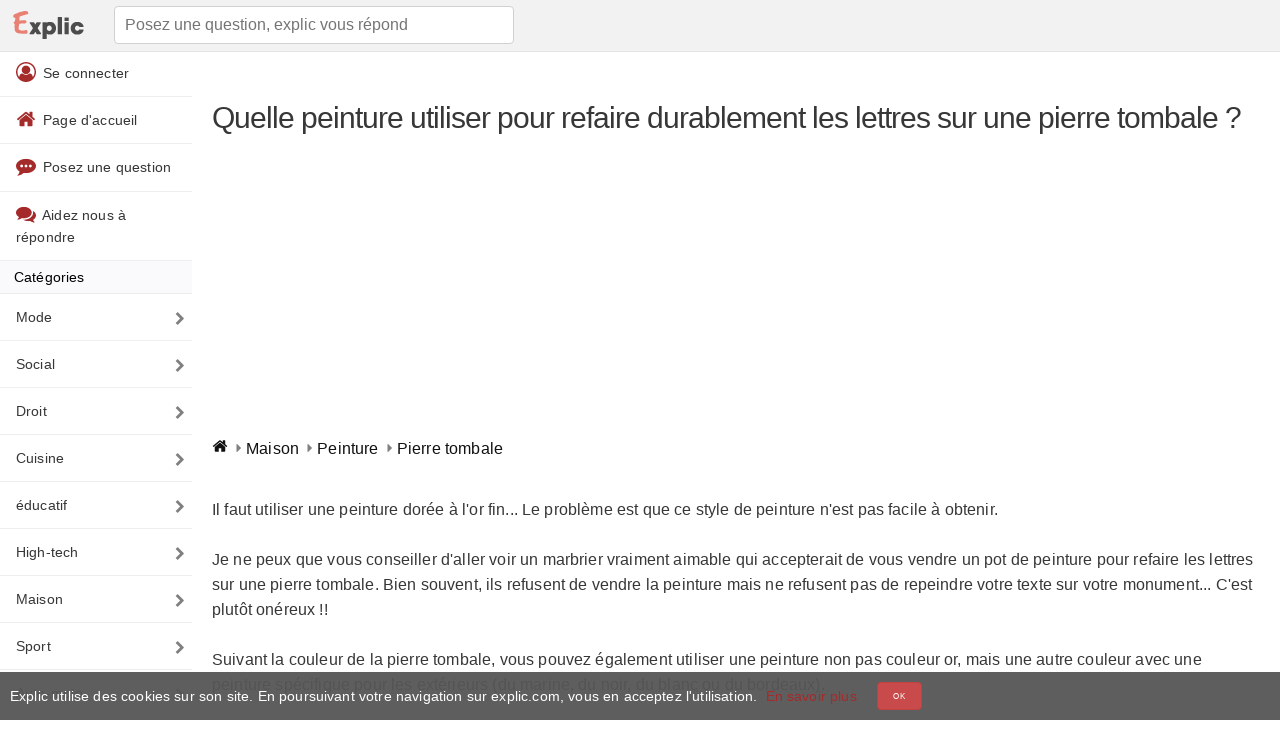

--- FILE ---
content_type: text/html; charset=UTF-8
request_url: https://www.explic.com/maison/quelle-peinture-utiliser-pour-refaire-durablement-les-lettres-sur-une-pierre-tombale/
body_size: 14763
content:
<!doctype html>
<html lang="fr">
<head>

    <title>Quelle peinture utiliser pour refaire durablement  les lettres sur une pierre tombale ? - Explic</title>
    <meta charset="UTF-8" />
    <meta http-equiv="X-UA-Compatible" content="IE=edge">
    <meta name="viewport" content="width=device-width, initial-scale=1">
    <meta name = "format-detection" content = "telephone=no" />
            <meta name="robots" content="index,follow">
        <meta name="description" content="Il faut utiliser une peinture dorée à l'or fin... Le problème est que ce style de peinture n'est pas facile à obtenir.Je ne peux que vous conseiller" />
    <link rel="apple-touch-icon" sizes="180x180" href="/favicons/apple-touch-icon.png">
    <link rel="icon" type="image/png" sizes="32x32" href="/favicons/favicon-32x32.png">
    <link rel="icon" type="image/png" sizes="16x16" href="/favicons/favicon-16x16.png">
    <link rel="manifest" href="/favicons/site.webmanifest">
    <link rel="mask-icon" href="/favicons/safari-pinned-tab.svg" color="#d55b5b">
    <meta name="msapplication-TileColor" content="#ffffff">
    <meta name="theme-color" content="#ffffff">

    <style> html { line-height: 1.15; -webkit-text-size-adjust: 100%; } body { margin: 0; } main { display: block; } h1 { font-size: 2em; margin: 0.67em 0; } hr { box-sizing: content-box; height: 0; overflow: visible; } pre { font-family: monospace, monospace; font-size: 1em; } a { background-color: transparent; } abbr[title] { border-bottom: none; text-decoration: underline; text-decoration: underline dotted; } b, strong { font-weight: bolder; } code, kbd, samp { font-family: monospace, monospace; font-size: 1em; } small { font-size: 80%; } sub, sup { font-size: 75%; line-height: 0; position: relative; vertical-align: baseline; } sub { bottom: -0.25em; } sup { top: -0.5em; } img { border-style: none; } button, input, optgroup, select, textarea { font-family: inherit; font-size: 100%; line-height: 1.15; margin: 0; } button, input { overflow: visible; } button, select { text-transform: none; } button, [type="button"], [type="reset"], [type="submit"] { -webkit-appearance: button; } button::-moz-focus-inner, [type="button"]::-moz-focus-inner, [type="reset"]::-moz-focus-inner, [type="submit"]::-moz-focus-inner { border-style: none; padding: 0; } button:-moz-focusring, [type="button"]:-moz-focusring, [type="reset"]:-moz-focusring, [type="submit"]:-moz-focusring { outline: 1px dotted ButtonText; } fieldset { padding: 0.35em 0.75em 0.625em; } legend { box-sizing: border-box; color: inherit; display: table; max-width: 100%; padding: 0; white-space: normal; } progress { vertical-align: baseline; } textarea { overflow: auto; } [type="checkbox"], [type="radio"] { box-sizing: border-box; padding: 0; } [type="number"]::-webkit-inner-spin-button, [type="number"]::-webkit-outer-spin-button { height: auto; } [type="search"] { -webkit-appearance: textfield; outline-offset: -2px; } [type="search"]::-webkit-search-decoration { -webkit-appearance: none; } ::-webkit-file-upload-button { -webkit-appearance: button; font: inherit; } details { display: block; } summary { display: list-item; } template { display: none; } [hidden] { display: none; } *,*:after,*:before { box-sizing: inherit } html { box-sizing: border-box; font-size: 62.5% } body { color: #373737; font-family: 'Helvetica', 'Arial', sans-serif; font-size: 1.6em; font-weight: 300; letter-spacing: .01em; line-height: 1.6 } blockquote { border-left: 0.3rem solid #d1d1d1; margin-left: 0; margin-right: 0; padding: 1rem 1.5rem } blockquote *:last-child { margin-bottom: 0 } .button,button,input[type='button'],input[type='reset'],input[type='submit'] { background-color: #C94A4A; border: 0.1rem solid #c24242; border-radius: .4rem; color: #fff; cursor: pointer; display: inline-block; font-size: 1.3rem; font-weight: 200; height: 3.8rem; letter-spacing: .1rem; line-height: 3.8rem; padding: 0 3.0rem; text-align: center; text-decoration: none; text-transform: uppercase; white-space: nowrap } .button:focus,.button:hover,button:focus,button:hover,input[type='button']:focus,input[type='button']:hover,input[type='reset']:focus,input[type='reset']:hover,input[type='submit']:focus,input[type='submit']:hover { background-color: #d55f5f; border-color: #c24242; color: #fff; outline: 0 } .button[disabled],button[disabled],input[type='button'][disabled],input[type='reset'][disabled],input[type='submit'][disabled] { cursor: default; opacity: .5 } .button[disabled]:focus,.button[disabled]:hover,button[disabled]:focus,button[disabled]:hover,input[type='button'][disabled]:focus,input[type='button'][disabled]:hover,input[type='reset'][disabled]:focus,input[type='reset'][disabled]:hover,input[type='submit'][disabled]:focus,input[type='submit'][disabled]:hover { background-color: #9b4dca; border-color: #9b4dca } .button.button-outline,button.button-outline,input[type='button'].button-outline,input[type='reset'].button-outline,input[type='submit'].button-outline { background-color: transparent; color: #9b4dca } .button.button-outline:focus,.button.button-outline:hover,button.button-outline:focus,button.button-outline:hover,input[type='button'].button-outline:focus,input[type='button'].button-outline:hover,input[type='reset'].button-outline:focus,input[type='reset'].button-outline:hover,input[type='submit'].button-outline:focus,input[type='submit'].button-outline:hover { background-color: transparent; border-color: #606c76; color: #606c76 } .button.button-outline[disabled]:focus,.button.button-outline[disabled]:hover,button.button-outline[disabled]:focus,button.button-outline[disabled]:hover,input[type='button'].button-outline[disabled]:focus,input[type='button'].button-outline[disabled]:hover,input[type='reset'].button-outline[disabled]:focus,input[type='reset'].button-outline[disabled]:hover,input[type='submit'].button-outline[disabled]:focus,input[type='submit'].button-outline[disabled]:hover { border-color: inherit; color: #9b4dca } .button.button-clear,button.button-clear,input[type='button'].button-clear,input[type='reset'].button-clear,input[type='submit'].button-clear { background-color: transparent; border-color: transparent; color: #9b4dca } .button.button-clear:focus,.button.button-clear:hover,button.button-clear:focus,button.button-clear:hover,input[type='button'].button-clear:focus,input[type='button'].button-clear:hover,input[type='reset'].button-clear:focus,input[type='reset'].button-clear:hover,input[type='submit'].button-clear:focus,input[type='submit'].button-clear:hover { background-color: transparent; border-color: transparent; color: #606c76 } .button.button-clear[disabled]:focus,.button.button-clear[disabled]:hover,button.button-clear[disabled]:focus,button.button-clear[disabled]:hover,input[type='button'].button-clear[disabled]:focus,input[type='button'].button-clear[disabled]:hover,input[type='reset'].button-clear[disabled]:focus,input[type='reset'].button-clear[disabled]:hover,input[type='submit'].button-clear[disabled]:focus,input[type='submit'].button-clear[disabled]:hover { color: #9b4dca } .button-small { font-size: .8rem; height: 2.8rem; line-height: 2.8rem; padding: 0 1.5rem; } code { background: #f4f5f6; border-radius: .4rem; font-size: 86%; margin: 0 .2rem; padding: .2rem .5rem; white-space: nowrap } pre { background: #f4f5f6; border-left: 0.3rem solid #9b4dca; overflow-y: hidden } pre>code { border-radius: 0; display: block; padding: 1rem 1.5rem; white-space: pre } hr { border: 0; border-top: 0.1rem solid #f4f5f6; margin: 3.0rem 0 } input[type='email'],input[type='number'],input[type='password'],input[type='search'],input[type='tel'],input[type='text'],input[type='url'],input[type='color'],input[type='date'],input[type='month'],input[type='week'],input[type='datetime'],input[type='datetime-local'],input:not([type]),textarea,select { -webkit-appearance: none; -moz-appearance: none; appearance: none; background-color: #fff; border: 0.1rem solid #d1d1d1; border-radius: .4rem; box-shadow: none; box-sizing: inherit; height: 3.8rem; padding: .6rem 1.0rem; width: 100%; font-weight: 200; } input[type='email']:focus,input[type='number']:focus,input[type='password']:focus,input[type='search']:focus,input[type='tel']:focus,input[type='text']:focus,input[type='url']:focus,input[type='color']:focus,input[type='date']:focus,input[type='month']:focus,input[type='week']:focus,input[type='datetime']:focus,input[type='datetime-local']:focus,input:not([type]):focus,textarea:focus,select:focus { border-color: #bdbdbd; outline: 0 } select { background: url('data:image/svg+xml;utf8,<svg xmlns="http://www.w3.org/2000/svg" height="14" viewBox="0 0 29 14" width="29"><path fill="%23d1d1d1" d="M9.37727 3.625l5.08154 6.93523L19.54036 3.625"/></svg>') center right no-repeat; padding-right: 3.0rem } select:focus { background-image: url('data:image/svg+xml;utf8,<svg xmlns="http://www.w3.org/2000/svg" height="14" viewBox="0 0 29 14" width="29"><path fill="%239b4dca" d="M9.37727 3.625l5.08154 6.93523L19.54036 3.625"/></svg>') } textarea { min-height: 6.5rem } label,legend { display: block; font-size: 1.6rem; font-weight: 700; margin-bottom: .5rem } fieldset { border-width: 0; padding: 0 } input[type='checkbox'],input[type='radio'] { display: inline } .label-inline { display: inline-block; font-weight: normal; margin-left: .5rem } .container { margin: 0 auto; max-width: 112.0rem; padding: 0 2.0rem; position: relative; width: 100% } .row { display: flex; flex-direction: column; padding: 0; width: 100% } .row.row-no-padding { padding: 0 } .row.row-no-padding>.column { padding: 0 } .row.row-wrap { flex-wrap: wrap } .row.row-top { align-items: flex-start } .row.row-bottom { align-items: flex-end } .row.row-center { align-items: center } .row.row-stretch { align-items: stretch } .row.row-baseline { align-items: baseline } .row .column { display: block; flex: 1 1 auto; margin-left: 0; max-width: 100%; width: 100% } .row .column.column-offset-10 { margin-left: 10% } .row .column.column-offset-20 { margin-left: 20% } .row .column.column-offset-25 { margin-left: 25% } .row .column.column-offset-33,.row .column.column-offset-34 { margin-left: 33.3333% } .row .column.column-offset-50 { margin-left: 50% } .row .column.column-offset-66,.row .column.column-offset-67 { margin-left: 66.6666% } .row .column.column-offset-75 { margin-left: 75% } .row .column.column-offset-80 { margin-left: 80% } .row .column.column-offset-90 { margin-left: 90% } .row .column.column-10 { flex: 0 0 10%; max-width: 10% } .row .column.column-20 { flex: 0 0 20%; max-width: 20% } .row .column.column-25 { flex: 0 0 25%; max-width: 25% } .row .column.column-33,.row .column.column-34 { flex: 0 0 33.3333%; max-width: 33.3333% } .row .column.column-40 { flex: 0 0 40%; max-width: 40% } .row .column.column-50 { flex: 0 0 50%; max-width: 50% } .row .column.column-60 { flex: 0 0 60%; max-width: 60% } .row .column.column-66,.row .column.column-67 { flex: 0 0 66.6666%; max-width: 66.6666% } .row .column.column-75 { flex: 0 0 75%; max-width: 75% } .row .column.column-80 { flex: 0 0 80%; max-width: 80% } .row .column.column-90 { flex: 0 0 90%; max-width: 90% } .row .column .column-top { align-self: flex-start } .row .column .column-bottom { align-self: flex-end } .row .column .column-center { -ms-grid-row-align: center; align-self: center } @media (min-width: 40rem) { .row { flex-direction:row; margin-left: -1.0rem; width: calc(100% + 2.0rem) } .row .column { margin-bottom: inherit; padding: 0 1.0rem } } a { color: brown; text-decoration: none } a:focus,a:hover { color: #606c76 } dl,ol,ul { list-style: none; margin-top: 0; padding-left: 0 } dl dl,dl ol,dl ul,ol dl,ol ol,ol ul,ul dl,ul ol,ul ul { font-size: 90%; margin: 1.5rem 0 1.5rem 3.0rem } ol { list-style: decimal inside } ul { list-style: circle inside } .button,button,dd,dt,li { margin-bottom: 1.0rem } fieldset,input,select,textarea { margin-bottom: 1.5rem } blockquote,dl,figure,form,ol,p,pre,table,ul { margin-bottom: 2.5rem } table { border-spacing: 0; width: 100% } td,th { border-bottom: 0.1rem solid #e1e1e1; padding: 1.2rem 1.5rem; text-align: left } td:first-child,th:first-child { padding-left: 0 } td:last-child,th:last-child { padding-right: 0 } b,strong { font-weight: bold } p { margin-top: 0 } h1,h2,h3,h4,h5,h6 { font-weight: 300; letter-spacing: -.1rem; margin-bottom: 2.0rem; margin-top: 0 } h1 { font-size: 3rem; line-height: 1.2 } h2 { font-size: 2.4rem; line-height: 1.25 } h3 { font-size: 2.8rem; line-height: 1.3 } h4 { font-size: 2.2rem; letter-spacing: -.08rem; line-height: 1.35 } h5 { font-size: 1.8rem; letter-spacing: -.05rem; line-height: 1.5 } h6 { font-size: 1.6rem; letter-spacing: 0; line-height: 1.4 } img { max-width: 100% } .clearfix:after { clear: both; content: ' '; display: table } .float-left { float: left } .float-right { float: right } .wrapper { display: block; overflow: hidden; position: relative; width: 100% } .wrapper>.container { padding-bottom: 7.5rem; padding-top: 7.5rem } @media(min-width: 40rem) { .header { padding-top:5rem } } .header+section { border-top: 0 } .header .container { border-top: 0; padding-bottom: 7.5rem; padding-top: 7.5rem; position: relative; text-align: center } .header .img { height: 15rem; margin-bottom: 2rem } .header .img path { animation: 7s a forwards; fill: #9b4dca; stroke: #9b4dca; stroke-dasharray: 38321; stroke-miterlimit: 10; stroke-width: 15px } .header .button { margin-bottom: 4rem; margin-top: 2rem } @media(min-width: 40rem) { .header .button { margin-bottom:4rem; margin-top: 2rem } } @keyframes a { 0% { fill-opacity: 0; stroke-dashoffset: 38321 } 25% { fill-opacity: 0; stroke: #9b4dca } to { fill-opacity: 1; stroke-dashoffset: 0 } } .navigation { background: #f2f2f2; border-bottom: 1px solid #e4e4e4; display: block; height: 5.2rem; left: 0; max-width: 100%; position: fixed; right: 0; top: 0; width: 100%; z-index: 1; line-height: 40px; } .navigation .container { padding-bottom: 0; padding-top: 0 } .navigation .navigation-list { list-style: none; margin-bottom: 0; margin-right: 5rem } @media(min-width: 80rem) { .navigation .navigation-list { margin-right:0 } } .navigation .navigation-item { float: left; margin-bottom: 0; margin-left: 2.5rem; position: relative } .navigation .img { fill: #9b4dca; height: 2rem; position: relative; top: .3rem } .navigation .navigation-link.active { color: #606c76 } article img { display: block; max-width: 100%; height: auto; margin: 0 auto; } article a { color: orangered; } article a:hover { color: red; } .ccmanagement { position: fixed; overflow: hidden; font-size: 14px; display: -ms-flexbox; display: flex; -ms-flex-wrap: nowrap; flex-wrap: nowrap; z-index: 9999; padding: 10px; background: rgba(86,86,86,0.95); color: #fff; width: 100%; left: 0; right: 0; bottom: 0; align-items: center; } .ccmanagement button { margin: 0 20px; } .ccmanagement a:hover { color: #FF4136; } footer { background: #f2f2f2; border-top: 1px solid #e4e4e4; line-height: 40px; padding:5px 10px; margin-bottom: 0; bottom: 0; left: 0; right: 0; } footer ul { margin-bottom: 0; } footer ul li { font-size: 13px; list-style: none; padding:0 10px; display: inline-block; margin-bottom: 0; } footer ul li a { font-size: 13px; } main.wrapper>.container { padding-top:0; padding-bottom: 0; } main form { text-align: center; } main form input.search { height: 5rem; padding: 1rem 3rem; font-weight: 300; } .tags a { display: inline-block; padding: 2px 10px; margin: 0 0 8px 12px; font-size: 13px; color: #777; border: 1px solid #cecece; border-radius: 20px; text-transform: lowercase; transition: .2s; } main.wrapper { margin-bottom: 80px; } .searchform { min-height: 100px; } article { margin-top:50px; } @media (max-width: 40.0rem) { article { margin-top: 70px; } } .home { float: left; margin: 5px 0px 0px 0px; } header .navigation input { max-width: 400px; } #error footer { position:fixed; } .searchform a { font-size: 13px; } #commentaire textarea { min-height: 15rem; } ul.pagination { list-style: none; margin: 1.5rem; } .pagination { display: flex; padding-left: 0; list-style: none; border-radius: 0.25rem; } ul.pagination li { margin-bottom: 20px; line-height: 1.7; margin-top: 10px; text-align: justify; font-size: 17px; } .pagination>li>a, .pagination>li>a:visited, .pagination>li>a:active { background-color: rgb(183, 183, 183); border-color: rgba(183, 183, 183, 1); box-shadow: 0 4px 5px 0 rgba(183, 183, 183, 0.14), 0 1px 10px 0 rgba(183, 183, 183, 0.12), 0 2px 4px -1px rgba(183, 183, 183, 0.2); color: #fff; border-radius: 30px; margin: 0 3px; min-width: 30px; width: 30px; line-height: 30px; font-size: 12px; text-transform: uppercase; display: block; text-align: center; } .pagination>li.active>a { background-color: rgba(233, 128, 116, 1); border-color: rgba(233, 128, 116, 1); box-shadow: 0 4px 5px 0 rgba(214, 152, 157, 0.14), 0 1px 10px 0 rgba(214, 76, 106, 0.12), 0 2px 4px -1px rgba(214, 0, 31, 0.2); } .pagination li.next a, .pagination li.prev a { width: auto; box-shadow: none; color: #aaa; border: 0; background: transparent; } .imgtop { position: absolute; top: 50px; z-index: 0; height: 200px; width: 146px; left: 25%; } @media (max-width: 40.0rem) { .imgtop { display:none; } } .home { float:right; } .topsearchform { text-align:left; } .from { border-top:1px dashed #eee; border-bottom:1px dashed #eee; width: 100%; display: inline-block; padding: 5px 0; margin-bottom:2.5rem; } .suggest { margin-top: 30px; padding-bottom: 10px; } .breadcrumb { list-style: none; } .breadcrumb>li { display: inline-block; } .breadcrumb-item a { color: #111; } .container .breadcrumb>li+li:before { content: url('data:image/svg+xml; utf8, <svg width="14" height="14" viewBox="0 0 1792 1792" xmlns="http://www.w3.org/2000/svg"><path d="M1152 896q0 26-19 45l-448 448q-19 19-45 19t-45-19-19-45v-896q0-26 19-45t45-19 45 19l448 448q19 19 19 45z" fill="grey"/></svg>'); vertical-align: middle; width: 14px; height: 14px; } .button-empty { background-color: #fff; color: #c24242; } .alert,.message.error, .message.success { position: relative; padding: .75rem 1.25rem; margin-bottom: 1rem; border: 1px solid transparent; border-radius: .25rem; } .alert-success, .message.success { color: #155724; background-color: #d4edda; border-color: #c3e6cb; } .alert-danger, .message.error { color: #721c24; background-color: #f8d7da; border-color: #f5c6cb; } .alert-warning { color: #856404; background-color: #fff3cd; border-color: #ffeeba; } .alert.alert-info { box-shadow: 0 4px 20px 0px rgba(119, 136, 153, 0.14), 0 7px 10px -5px rgba(119, 136, 153, 0.4); } .alert.alert-info { background-color: lightslategray; color: #ffffff; } .alert span { display: block; max-width: 89%; } .alert .alerticon { display: block; left: 15px; position: absolute; margin-top: -28px; background-color: #fff; height:38px; padding: 9px; border-radius: 50%; max-width: 38px; box-shadow: 0 16px 38px -12px rgba(0, 0, 0, 0.56), 0 4px 25px 0px rgba(0, 0, 0, 0.12), 0 8px 10px -5px rgba(0, 0, 0, 0.2); } .alert.alert-with-icon { margin-top: 43px; padding-left: 66px; } .message h1 { font-size: 20px; line-height: 1.2; margin-bottom: 1.0rem; } .message p { margin-bottom: 1rem; font-size: 14px; } .topnav { overflow: hidden; } .topnav a, .topnav span { float: left; display: block; text-align: center; padding: 12px 16px; text-decoration: none; font-size: 17px; color: #373737; } .nav-articles li:first-child { border-top:1px solid #eee; } .nav-articles li { list-style: none; margin: 0; } .nav-articles-image { position:relative; width:100%; -webkit-box-orient: horizontal; -webkit-box-direction: normal; -ms-flex-flow: row wrap; flex-flow: row wrap; display: -webkit-box; display: -ms-flexbox; display: flex; -ms-flex-direction: column; margin-top: 15px; } .nav-articles-image .nbresponse { text-align: center; padding: 10px 0px; bottom: 5px; position: absolute; bottom: 0; width: 100%; } .nav-articles-image a span { padding: 1.25rem; display: block; } .nav-articles img { border-radius: 10px; margin: initial !important; float:left; } .nav-articles .imagecontainer { margin-right: 20px; } .nav-articles-image a { color: #373737; box-shadow: 0 1px 3px rgba(0,0,0,0.25); display: inline-block; border-radius: 10px; margin-left: 1.5rem; margin-bottom: 1.5rem !important; -webkit-box-flex: 0; -ms-flex: 0 0 calc(25% - 15px); flex: 0 0 calc(25% - 15px); max-width: calc(25% - 15px); position: relative; padding-bottom: 25px; } @media (min-width: 80rem) { .nav-articles-image a { -webkit-box-flex: 0; -ms-flex: 0 0 calc(25% - 15px); flex: 0 0 calc(25% - 15px); max-width: calc(25% - 15px); } } @media (max-width: 40rem) { .nav-articles-image a { margin-left: 0; -webkit-box-flex: 0; -ms-flex: 0 0 calc(50% - 8px); flex: 0 0 calc(50% - 8px); max-width: calc(50% - 8px); } .nav-articles-image a span { height: 11em; overflow: hidden; } .nav-articles-image a:nth-child(even) { margin-left: 1.5rem; } } .nav-articles li a { border-bottom: 1px solid #eee; padding: 5px 10px 15px 10px; margin: 0; font-weight: 500; width:100%; display: block; color:#373737; cursor: pointer; } .articles { background-color: #FAFAFC; color: #000; font-size: 14px; font-weight: 500; padding: 5px 14px; border-top: 1px solid #edebec; } .nbresponse { color: #666666; font-size:12px; display: block; } .nbresponseimg { margin-left: 90px; } label { font-weight: 100; float: left; padding-left: 5px; font-size: 14px; } img.rounded { border-radius: 50%; } .trueavatar { height: 20px; width: 20px; vertical-align: middle; } .hny { display:none; } .topnav .icon { display: none; } @media screen and (max-width: 600px) { .topnav a {display: none;} .topnav a.icon { float: left; display: block; } } .topnav .categories { border-bottom: 1px solid #edebec; background-color: #FAFAFC; color: #000; font-size: 14px; font-weight: 500; padding: 5px 14px; } .commentaire { margin-bottom: 15px; padding-bottom: 15px; width: 100%; display: inline-block; border-bottom: 1px solid #eee; } .commentaire .profile { width:20%; float: left; min-height: 100px; } .commentaire .text { width:80%; float: right; } .commentaire .profile .profileimage { width: 50px; height: 50px; border-radius: 50%; overflow: hidden; padding: 0; box-shadow: 0 16px 10px -12px rgba(0, 0, 0, 0.56), 0 4px 15px 0px rgba(0, 0, 0, 0.12), 0 8px 10px -5px rgba(0, 0, 0, 0.2); } .commentaire .profile > span { display: inline-block; float: right; margin: 15px 0; } .commentaire .profile > span small { color: #666666; } @media screen and (min-width: 40.0rem) { .topnav { } .menuicon { display: none; } .home { float: left; margin: 10px 10px 0px 0px; float: left !important; } header .navigation input { max-width: 400px; margin: 6px 20px; } main.wrapper { width: 80%; float: right; } .topnavheader { float:left; width:20%; padding-top: 0; } .topnav span { cursor: pointer; } .topnav a, .topnav span { float: none; display: block; text-align: left; border-bottom: 1px solid #eee; position: relative; font-size: 14px; } .topnavmainsvg { vertical-align: sub; margin-right: 3px; } .openclose { display: none !important; } .commentaire .profile > span { float: unset; } .tiret { display:none; } .commentaire .profile > span small, .commentaire .profile > span span { float:left; width: 100%; } } .topnav a::after { content: url('data:image/svg+xml; utf8, <svg width="14" height="14" viewBox="0 0 1792 1792" xmlns="http://www.w3.org/2000/svg"><path d="M1363 877l-742 742q-19 19-45 19t-45-19l-166-166q-19-19-19-45t19-45l531-531-531-531q-19-19-19-45t19-45l166-166q19-19 45-19t45 19l742 742q19 19 19 45t-19 45z" fill="grey"/></svg>'); width: 14px; height: 14px; margin: auto; position: absolute; top: 0; bottom: 0; right: 5px; } .nav-item { list-style: none; float: left; width: 50%; padding: 0 7px; margin-bottom: 7px; } .nav-link { background-color: rgba(200, 200, 200, 0.2); text-transform: uppercase; font-size: 11px; font-weight: 500; min-width: 100px; text-align: center; color: #555; transition: all .3s; border-radius: 10px; padding: 10px 15px; width: 100%; display: block; line-height: 30px; overflow: hidden; height: 50px; } .nav-link.active { background-color: indianred; box-shadow: 0 4px 20px 0px rgba(0, 0, 0, 0.14), 0 7px 10px -5px rgba(205, 92, 92, 0.4); color: #fff; } .rappel { border-bottom: 1px solid #edebec; background-color: #FAFAFC; color: #000; font-size: 14px; font-weight: 500; padding: 5px 14px; margin: 20px 0; border-top: 1px solid #edebec; } @media screen and (max-width: 40.0rem) { .alert .alerticon { margin-top: -18px; } .topnav { display: none; } .topnav.responsive { position: fixed; background: #fff; color: #373737; width: 75%; z-index: 9; height: 100%; display: block; overflow-y: scroll; } .topnav.responsive a.icon { position: absolute; right: 0; top: 0; } .topnav.responsive a:first-child { margin-top:50px; border-top: 1px solid #eee; } .topnav.responsive a, .topnav.responsive span { float: none; display: block; text-align: left; border-bottom: 1px solid #eee; position: relative; font-size: 14px; } .topnavmainsvg { vertical-align: sub; margin-right: 3px; } h1 { font-size: 2.5rem; line-height: 1.2; } h2 { font-size: 1.8rem; } .icon { width:50px; height: 50px; display: inline-block; cursor: pointer; } .openclose { background-color: #FAFAFC; } .openclose svg { vertical-align: top; margin-right: 3px; } .mhidden { display:none; } .menuicon svg { vertical-align: middle; text-align: center; margin: auto; width: 100%; margin-top:7px; } #topsearchcontainer.search { background: #f2f2f2; display:none; position: fixed; top: 50px; width: 100%; z-index: 12; } #topsearchcontainer.search.open { display: block; } #topsearchcontainer.search form.topsearchform { text-align: left; padding: 10px 10px; margin-bottom: 0; } #topsearchcontainer.search form.topsearchform input { margin-bottom: 0; margin-top: 0; } .home { margin: 10px 20px 0px 0px; height: 30px; } #index .mainpage{ padding-bottom: 5rem; padding-top: 10rem; } article a { font-size: 14px; } .nav-item { width:100%; } #menulayout.active { width: 100%; position: fixed; z-index: 5; height: 100%; display: block; background: rgba(0,0,0,0.4); top: 0; left: 0; } .commentaire .profile { width:100%; float: left; } .commentaire .text { width:100%; float: left; } } @media(min-width: 80rem) { main.wrapper { width: 85%; } .topnavheader { width: 15%; } } .reponseformtable form{ margin-bottom: 0rem; } .reponseformtable input[type='submit'] { margin-bottom: 0.5rem; } button, input[type="submit"] { font-weight: 500; } .jq-ry-group svg { cursor: pointer; } stop { stop-opacity:1; } stop.stop1 { stop-color:orange; } stop.stop2 { stop-color: grey; } stop.stop1.orange, stop.stop2.orange { stop-color: orange !important; fill: orange !important; } stop.stop1.grey, stop.stop2.grey { stop-color: grey !important; fill: grey !important; } input[type="text"][name="nom"] { display: none; } </style>    <script type="application/ld+json"> { "@context": "http://schema.org", "@graph": [ { "@type": "WebSite", "name": "Explic", "alternateName": "Trucs et astuces : conseils pratiques", "url": "https://www.explic.com", "potentialAction": { "@type": "SearchAction", "target": "https://www.explic.com/recherche/?q={search_term_string}", "query-input": "required name=search_term_string" } } ,{ "@type":"Article", "mainEntityOfPage": { "@type":"URL", "@id":"https://www.explic.com/maison/quelle-peinture-utiliser-pour-refaire-durablement-les-lettres-sur-une-pierre-tombale/" }, "aggregateRating": { "@type": "AggregateRating", "ratingValue": "1", "reviewCount": "2", "bestRating": "5", "worstRating": "0.5" }, "headline":"Quelle peinture utiliser pour refaire durablement les lettres sur une pierre tombale ?", "dateCreated":"2007-10-29T00:00", "datePublished":"2007-10-29T00:00", "dateModified":"2007-10-29T00:00", "publisher": { "@type":"Organization", "name":"Explic", "logo": { "@type":"ImageObject", "url":"https://www.explic.com/img/explic-logo.png", "width":"619", "height":"289" } }, "description":"Il faut utiliser une peinture dorée à l'or fin... Le problème est que ce style de peinture n'est pas facile à obtenir.Je ne peux que vous conseiller" ,"author": { "@type":"Person", "name":"omer", "image":"https://www.explic.com/img/explic-usr.png" } } ,{ "@type": "BreadcrumbList", "itemListElement": [ { "@type": "ListItem", "position": 1, "item": { "@type": "Thing", "@id": "https://www.explic.com/maison/", "name": "Maison" } } , { "@type": "ListItem", "position": 2, "item": { "@type": "Thing", "@id": "https://www.explic.com/maison/peinture/", "name": "Peinture" } } , { "@type": "ListItem", "position": 3, "item": { "@type": "Thing", "@id": "https://www.explic.com/maison/quelle-peinture-utiliser-pour-refaire-durablement-les-lettres-sur-une-pierre-tombale/", "name": "Pierre tombale" } } ] } ] } </script> 

                <link rel="canonical" href="https://www.explic.com/maison/quelle-peinture-utiliser-pour-refaire-durablement-les-lettres-sur-une-pierre-tombale/" />
        <!-- HTML5 shim and Respond.js for IE8 support of HTML5 elements and media queries -->
    <!-- WARNING: Respond.js doesn't work if you view the page via file:// -->
    <!--[if lt IE 9]>
    <script src="//oss.maxcdn.com/html5shiv/3.7.3/html5shiv.min.js"></script>
    <script src="//oss.maxcdn.com/respond/1.4.2/respond.min.js"></script>
    <![endif]-->

    <!-- Global site tag (gtag.js) - Google Analytics -->
<script async src="https://www.googletagmanager.com/gtag/js?id=UA-139300090-1"></script>
<script>
    window.dataLayer = window.dataLayer || [];
    function gtag(){dataLayer.push(arguments);}
    gtag('js', new Date());

    gtag('config', 'UA-139300090-1');
</script>
    <script async src="//pagead2.googlesyndication.com/pagead/js/adsbygoogle.js"></script>
    <script>
        (adsbygoogle = window.adsbygoogle || []).push({
            google_ad_client: "ca-pub-7680002806093909",
            enable_page_level_ads: true
        });
    </script>

</head>
<body id="contenus">

<header class="header">
    <nav class="navigation">
        <div class="logo">
            <span class="icon menuicon" onclick="openclose()">
                <svg width="20" height="16" viewBox="0 0 1792 1792" xmlns="http://www.w3.org/2000/svg"><path d="M1664 1344v128q0 26-19 45t-45 19h-1408q-26 0-45-19t-19-45v-128q0-26 19-45t45-19h1408q26 0 45 19t19 45zm0-512v128q0 26-19 45t-45 19h-1408q-26 0-45-19t-19-45v-128q0-26 19-45t45-19h1408q26 0 45 19t19 45zm0-512v128q0 26-19 45t-45 19h-1408q-26 0-45-19t-19-45v-128q0-26 19-45t45-19h1408q26 0 45 19t19 45z" fill="grey"/></svg>
            </span>
            <span class="icon menuicon" onclick="openclosesearch();">
                <svg width="20" height="20" viewBox="0 0 1792 1792" xmlns="http://www.w3.org/2000/svg"><path d="M1216 832q0-185-131.5-316.5t-316.5-131.5-316.5 131.5-131.5 316.5 131.5 316.5 316.5 131.5 316.5-131.5 131.5-316.5zm512 832q0 52-38 90t-90 38q-54 0-90-38l-343-342q-179 124-399 124-143 0-273.5-55.5t-225-150-150-225-55.5-273.5 55.5-273.5 150-225 225-150 273.5-55.5 273.5 55.5 225 150 150 225 55.5 273.5q0 220-124 399l343 343q37 37 37 90z" fill="grey"/></svg>
            </span>
            <a href="/" class="home">
                <img alt="Explic trucs et astuces" height="30" width="84" src="[data-uri]">
            </a>
            <nav class="search" id="topsearchcontainer">
                <form action="/recherche/" method="post" class="topsearchform">
                    <input id="search" class="search" aria-label="Posez une question, explic vous répond" name="search" type="text"  placeholder="Posez une question, explic vous répond">
                </form>
            </nav>
        </div>

    </nav>
</header>
<header class="header topnavheader">
    <nav class="topnav" id="navmenu">

        <span class="openclose" onclick="openclose()">
            <svg width="20" height="20" viewBox="0 0 1792 1792" xmlns="http://www.w3.org/2000/svg"><path d="M1277 1122q0-26-19-45l-181-181 181-181q19-19 19-45 0-27-19-46l-90-90q-19-19-46-19-26 0-45 19l-181 181-181-181q-19-19-45-19-27 0-46 19l-90 90q-19 19-19 46 0 26 19 45l181 181-181 181q-19 19-19 45 0 27 19 46l90 90q19 19 46 19 26 0 45-19l181-181 181 181q19 19 45 19 27 0 46-19l90-90q19-19 19-46zm387-226q0 209-103 385.5t-279.5 279.5-385.5 103-385.5-103-279.5-279.5-103-385.5 103-385.5 279.5-279.5 385.5-103 385.5 103 279.5 279.5 103 385.5z" fill="grey"/></svg>
            Fermer        </span>
        <span data-path="/login/" onclick="getPathSrc(this);">
                        <svg class="topnavmainsvg" width="20" height="20" viewBox="0 0 1792 1792" xmlns="http://www.w3.org/2000/svg"><path d="M896 0q182 0 348 71t286 191 191 286 71 348q0 181-70.5 347t-190.5 286-286 191.5-349 71.5-349-71-285.5-191.5-190.5-286-71-347.5 71-348 191-286 286-191 348-71zm619 1351q149-205 149-455 0-156-61-298t-164-245-245-164-298-61-298 61-245 164-164 245-61 298q0 250 149 455 66-327 306-327 131 128 313 128t313-128q240 0 306 327zm-235-647q0-159-112.5-271.5t-271.5-112.5-271.5 112.5-112.5 271.5 112.5 271.5 271.5 112.5 271.5-112.5 112.5-271.5z" fill="brown"/></svg>
                        Se connecter        </span>
                <span data-path="/" onclick="getPathSrc(this);">
            <svg class="topnavmainsvg" width="20" height="20" viewBox="0 0 1792 1792" xmlns="http://www.w3.org/2000/svg"><path d="M1472 992v480q0 26-19 45t-45 19h-384v-384h-256v384h-384q-26 0-45-19t-19-45v-480q0-1 .5-3t.5-3l575-474 575 474q1 2 1 6zm223-69l-62 74q-8 9-21 11h-3q-13 0-21-7l-692-577-692 577q-12 8-24 7-13-2-21-11l-62-74q-8-10-7-23.5t11-21.5l719-599q32-26 76-26t76 26l244 204v-195q0-14 9-23t23-9h192q14 0 23 9t9 23v408l219 182q10 8 11 21.5t-7 23.5z" fill="brown"></path></svg>
            Page d'accueil        </span>
        <span data-path="/question/" onclick="getPathSrc(this);">
            <svg class="topnavmainsvg" width="20" height="20" viewBox="0 0 1792 1792" xmlns="http://www.w3.org/2000/svg"><path d="M640 896q0-53-37.5-90.5t-90.5-37.5-90.5 37.5-37.5 90.5 37.5 90.5 90.5 37.5 90.5-37.5 37.5-90.5zm384 0q0-53-37.5-90.5t-90.5-37.5-90.5 37.5-37.5 90.5 37.5 90.5 90.5 37.5 90.5-37.5 37.5-90.5zm384 0q0-53-37.5-90.5t-90.5-37.5-90.5 37.5-37.5 90.5 37.5 90.5 90.5 37.5 90.5-37.5 37.5-90.5zm384 0q0 174-120 321.5t-326 233-450 85.5q-110 0-211-18-173 173-435 229-52 10-86 13-12 1-22-6t-13-18q-4-15 20-37 5-5 23.5-21.5t25.5-23.5 23.5-25.5 24-31.5 20.5-37 20-48 14.5-57.5 12.5-72.5q-146-90-229.5-216.5t-83.5-269.5q0-174 120-321.5t326-233 450-85.5 450 85.5 326 233 120 321.5z" fill="brown"/></svg> Posez une question        </span>
        <span data-path="/repondre/" onclick="getPathSrc(this);">
            <svg class="topnavmainsvg" width="20" height="20" viewBox="0 0 1792 1792" xmlns="http://www.w3.org/2000/svg"><path d="M1408 768q0 139-94 257t-256.5 186.5-353.5 68.5q-86 0-176-16-124 88-278 128-36 9-86 16h-3q-11 0-20.5-8t-11.5-21q-1-3-1-6.5t.5-6.5 2-6l2.5-5 3.5-5.5 4-5 4.5-5 4-4.5q5-6 23-25t26-29.5 22.5-29 25-38.5 20.5-44q-124-72-195-177t-71-224q0-139 94-257t256.5-186.5 353.5-68.5 353.5 68.5 256.5 186.5 94 257zm384 256q0 120-71 224.5t-195 176.5q10 24 20.5 44t25 38.5 22.5 29 26 29.5 23 25q1 1 4 4.5t4.5 5 4 5 3.5 5.5l2.5 5 2 6 .5 6.5-1 6.5q-3 14-13 22t-22 7q-50-7-86-16-154-40-278-128-90 16-176 16-271 0-472-132 58 4 88 4 161 0 309-45t264-129q125-92 192-212t67-254q0-77-23-152 129 71 204 178t75 230z" fill="brown"/></svg> Aidez nous à répondre        </span>
        <div class="categories">Catégories</div>
                    <a href="/mode/" title="La mode et ses accessoires pour les hommes, femmes et enfants">Mode</a>
                    <a href="/social/" title="La société dans la globalité : mariage, rencontres et relations mais aussi astrologie et voyance">Social</a>
                    <a href="/droit/" title="Le droits au quotidien, mais aussi l'administratif, les assurances et le droit du commerce">Droit</a>
                    <a href="/cuisine/" title="Les recettes de cuisines et tout ce qu'il faut savoir sur la diététique">Cuisine</a>
                    <a href="/educatif/" title="Les sciences (astronomie, géographie, sciences naturelles, environnement, nature)">éducatif</a>
                    <a href="/high-tech/" title="Questions autour des nouvelles technologies : High-tech, informatique, smartphones ainsi que images et son">High-tech</a>
                    <a href="/maison/" title="Tout savoir sur les activité domestiques (bricolage, construction, électroménager, décoration, nettoyage et plus généralement des astuces de vie pratique">Maison</a>
                    <a href="/sport/" title="Tout savoir sur les sports de ballon, aquatiques, les tenues et accessoires">Sport</a>
                    <a href="/auto-moto/" title="Tout savoir sur les voitures, motos, vélos et autres deux roues">Auto-moto</a>
                    <a href="/sante/" title="Toutes les astuces beautés, bien être, santé et maladies">Santé</a>
                    <a href="/loisirs/" title="Trouvez ici tout autour des loisirs tels que les activités (danse, sculpture, chasse et pêche, voyage musique et activité en plein air)">Loisirs</a>
        

    </nav>
</header>

<main class="wrapper">
        <div class="container">
    <article>
        <h1>Quelle peinture utiliser pour refaire durablement  les lettres sur une pierre tombale ?</h1>
        <!-- ad-horizontal-responsive -->
        <ins class="adsbygoogle"
             style="display:block"
             data-ad-client="ca-pub-7680002806093909"
             data-ad-slot="4128593021"
             data-ad-format="auto"
             data-full-width-responsive="true"></ins>
        <script>
            (adsbygoogle = window.adsbygoogle || []).push({});
        </script>
                <div>
    <ol class="breadcrumb">
        <li class="breadcrumb-item"><a href="/" title="Trucs et astuces : conseils pratiques"><svg width="16" height="16" viewBox="0 0 1792 1792" xmlns="http://www.w3.org/2000/svg"><path d="M1472 992v480q0 26-19 45t-45 19h-384v-384h-256v384h-384q-26 0-45-19t-19-45v-480q0-1 .5-3t.5-3l575-474 575 474q1 2 1 6zm223-69l-62 74q-8 9-21 11h-3q-13 0-21-7l-692-577-692 577q-12 8-24 7-13-2-21-11l-62-74q-8-10-7-23.5t11-21.5l719-599q32-26 76-26t76 26l244 204v-195q0-14 9-23t23-9h192q14 0 23 9t9 23v408l219 182q10 8 11 21.5t-7 23.5z" fill="#111111"/></svg> </a></li>
                    <li class="breadcrumb-item"><a href="/maison/">Maison</a></li>
                    <li class="breadcrumb-item"><a href="/maison/peinture/">Peinture</a></li>
                    <li class="breadcrumb-item"><a href="/maison/quelle-peinture-utiliser-pour-refaire-durablement-les-lettres-sur-une-pierre-tombale/">Pierre tombale</a></li>
            </ol>
</div>        <p>Il faut utiliser une peinture dorée à l'or fin... Le problème est que ce style de peinture n'est pas facile à obtenir.</p>        <p>Je ne peux que vous conseiller d'aller voir un marbrier vraiment aimable qui accepterait de vous vendre un pot de peinture pour refaire les lettres sur une pierre tombale. Bien souvent, ils refusent de vendre la peinture mais ne refusent pas de repeindre votre texte sur votre monument... C'est plutôt onéreux !!</p><p>Suivant la couleur de la pierre tombale, vous pouvez également utiliser une peinture non pas couleur or, mais une autre couleur avec une peinture spécifique pour les extérieurs (du marine, du noir, du blanc ou du bordeaux).</p><p>Protégez bien la tombe pour ne pas la tacher.</p>
                    <div class="jq-ry-group-wrapper">
    <div class="jq-ry-normal-group jq-ry-group">
                            <svg version="1.1" onmouseover="hover(this);" onclick="rate(this)" onmouseleave="hover(this,0)" id="1star" xmlns="http://www.w3.org/2000/svg" data-fill="orange" viewBox="0 12.705 512 486.59" x="0px" y="0px" xml:space="preserve" width="32px" height="32px" fill="orange">
                <polygon points="256.814,12.705 317.205,198.566 512.631,198.566 354.529,313.435 414.918,499.295 256.814,384.427 98.713,499.295 159.102,313.435 1,198.566 196.426,198.566 "></polygon>
            </svg>
                                    <svg version="1.1" onmouseover="hover(this);" onclick="rate(this)" onmouseleave="hover(this,0)" id="2star" xmlns="http://www.w3.org/2000/svg" data-fill="grey" viewBox="0 12.705 512 486.59" x="0px" y="0px" xml:space="preserve" width="32px" height="32px" fill="grey">
                <polygon points="256.814,12.705 317.205,198.566 512.631,198.566 354.529,313.435 414.918,499.295 256.814,384.427 98.713,499.295 159.102,313.435 1,198.566 196.426,198.566 "></polygon>
            </svg>
                    <svg version="1.1" onmouseover="hover(this);" onclick="rate(this)" onmouseleave="hover(this,0)" id="3star" xmlns="http://www.w3.org/2000/svg" data-fill="grey" viewBox="0 12.705 512 486.59" x="0px" y="0px" xml:space="preserve" width="32px" height="32px" fill="grey">
                <polygon points="256.814,12.705 317.205,198.566 512.631,198.566 354.529,313.435 414.918,499.295 256.814,384.427 98.713,499.295 159.102,313.435 1,198.566 196.426,198.566 "></polygon>
            </svg>
                    <svg version="1.1" onmouseover="hover(this);" onclick="rate(this)" onmouseleave="hover(this,0)" id="4star" xmlns="http://www.w3.org/2000/svg" data-fill="grey" viewBox="0 12.705 512 486.59" x="0px" y="0px" xml:space="preserve" width="32px" height="32px" fill="grey">
                <polygon points="256.814,12.705 317.205,198.566 512.631,198.566 354.529,313.435 414.918,499.295 256.814,384.427 98.713,499.295 159.102,313.435 1,198.566 196.426,198.566 "></polygon>
            </svg>
                    <svg version="1.1" onmouseover="hover(this);" onclick="rate(this)" onmouseleave="hover(this,0)" id="5star" xmlns="http://www.w3.org/2000/svg" data-fill="grey" viewBox="0 12.705 512 486.59" x="0px" y="0px" xml:space="preserve" width="32px" height="32px" fill="grey">
                <polygon points="256.814,12.705 317.205,198.566 512.631,198.566 354.529,313.435 414.918,499.295 256.814,384.427 98.713,499.295 159.102,313.435 1,198.566 196.426,198.566 "></polygon>
            </svg>
                            <small class="smallrating">(2)</small>
            </div>
</div>
            <div class="rating" data-pk="5967"></div>
                            <small class="smallrating" data-rating="1" ><span class="avg">1</span> pour  <span class="count">2</span> vote(s)</small>
                            <ins class="adsbygoogle"
             style="display:block; text-align:center;"
             data-ad-layout="in-article"
             data-ad-format="fluid"
             data-ad-client="ca-pub-7680002806093909"
             data-ad-slot="1065210714"></ins>
        <script>
            (adsbygoogle = window.adsbygoogle || []).push({});
        </script>
        
            <span class="from"><small>Question de: phimonin | Réponse de: omer</small><small>  - Mis à jour: 29/10/2007</small></span>
                                                                                                            <form id="commentaire" action="/commentaire/" method="post">

                        <input type="hidden" value="5967" name="id" />
                        <input type="text" value="" name="hny" class="hny" aria-label="Honey pot" />
                                                <input type="hidden" name="csrf" value="eec10299d144bd90730e983449729d9bcefeebbc47885e07a48a6e1dbb7eaaff">

                        <div class="form-group">
                            <textarea rows="7" id="commentaire" name="commentaire"  aria-label="Vous avez des informations permettant de compléter cette réponse, n'hésitez pas à remplir le champs ci-dessous" class="form-control" placeholder="Vous avez des informations permettant de compléter cette réponse, n'hésitez pas à remplir le champs ci-dessous"></textarea>
                        </div>

                        <button class="btn btn-primary pull-right contactBtn">Envoyer </button>
                        <div class="clearfix"></div>
                    </form>
                            <ins class="adsbygoogle"
                 style="display:block"
                 data-ad-format="autorelaxed"
                 data-ad-client="ca-pub-7680002806093909"
                 data-ad-slot="8325178663"></ins>
            <script>
                (adsbygoogle = window.adsbygoogle || []).push({});
            </script>
            

                            <div class="articles">Sujets en relation: </div>
                <ul class="nav-articles">
                                            <li>
                            <a href="/maison/comment-refaire-des-lettres-noires-sur-une-pierre-tombale/" title="Comment refaire des lettres noires sur une pierre tombale ?">Comment refaire des lettres noires sur une pierre tombale ?                                <span class="nbresponse">1 réponse(s) - 15/09/2008</span>
                            </a>
                        </li>
                                            <li>
                            <a href="/maison/quelle-peinture-sans-danger-pour-un-barbecue-en-pierre/" title="Quelle peinture sans danger  pour un barbecue en pierre ?">Quelle peinture sans danger  pour un barbecue en pierre ?                                <span class="nbresponse">1 réponse(s) - 14/05/2007</span>
                            </a>
                        </li>
                                            <li>
                            <a href="/maison/peut-on-ajouter-du-kaolin-a-la-peinture-acrylique/" title="Peut on ajouter du kaolin à la peinture acrylique ?">Peut on ajouter du kaolin à la peinture acrylique ?                                <span class="nbresponse">1 réponse(s) - 25/10/2013</span>
                            </a>
                        </li>
                                            <li>
                            <a href="/loisirs/quel-style-de-peinture-est-a-conseiller-pour-des-sculptures-exterieur/" title="Quel style de peinture est à conseiller pour des sculptures exterieur ? ">Quel style de peinture est à conseiller pour des sculptures exterieur ?                                 <span class="nbresponse">1 réponse(s) - 04/06/2010</span>
                            </a>
                        </li>
                                            <li>
                            <a href="/maison/quelles-peintures-utiliser-sur-les-briques-entourant-le-foyer-de-la-cheminee-et-la-hote/" title="Quelles peintures utiliser sur les briques entourant le foyer de la cheminée et la hote ?">Quelles peintures utiliser sur les briques entourant le foyer de la cheminée et la hote ?                                <span class="nbresponse">1 réponse(s) - 23/08/2010</span>
                            </a>
                        </li>
                                            <li>
                            <a href="/maison/comment-decaper-un-mur-de-brique-peint/" title="Comment décaper un mur de brique peint ?">Comment décaper un mur de brique peint ?                                <span class="nbresponse">1 réponse(s) - 05/04/2007</span>
                            </a>
                        </li>
                                            <li>
                            <a href="/maison/peut-on-peindre-ou-enduire-ou-vernir-des-pierres-de-cheminee-pour-les-proteger/" title="Peut on peindre ou enduire ou vernir des pierres de cheminée pour les proteger ?">Peut on peindre ou enduire ou vernir des pierres de cheminée pour les proteger ?                                <span class="nbresponse">1 réponse(s) - 24/05/2007</span>
                            </a>
                        </li>
                                            <li>
                            <a href="/maison/comment-modifier-l-aspect-tristounet-d-un-pave-gris/" title="Comment modifier l'aspect tristounet d'un pavé gris ?">Comment modifier l'aspect tristounet d'un pavé gris ?                                <span class="nbresponse">1 réponse(s) - 22/04/2008</span>
                            </a>
                        </li>
                                            <li>
                            <a href="/maison/peut-on-peindre-des-margelles-de-piscine-en-pierre-reconstituee/" title="Peut-on peindre des margelles de piscine en pierre reconstituée ?">Peut-on peindre des margelles de piscine en pierre reconstituée ?                                <span class="nbresponse">1 réponse(s) - 02/09/2009</span>
                            </a>
                        </li>
                                            <li>
                            <a href="/maison/peut-on-faire-de-la-peinture-sur-tadelakt-soi-meme-comment-bien-faire-tenir/" title="Peut-on faire de la peinture sur tadelakt soi même, comment bien faire tenir ?">Peut-on faire de la peinture sur tadelakt soi même, comment bien faire tenir ?                                <span class="nbresponse">1 réponse(s) - 03/05/2010</span>
                            </a>
                        </li>
                                            <li>
                            <a href="/maison/doit-on-peindre-un-mur-de-gyproc-avant-de-coller-des-panneaux-de-pierres-ceramiques/" title="Doit on peindre un mur de gyproc avant de coller des panneaux de pierres ceramiques ?">Doit on peindre un mur de gyproc avant de coller des panneaux de pierres ceramiques ?                                <span class="nbresponse">1 réponse(s) - 18/10/2012</span>
                            </a>
                        </li>
                                    </ul>


            

                        <div class="articles">Les 5 questions précédentes: </div>
            <ul class="nav-articles">
                                    <li>
                        <a href="/maison/comment-proteger-un-tableau-de-toile-peint-a-la-gouache/" title="Comment protéger un tableau, de toile, peint à la gouache?">Comment protéger un tableau, de toile, peint à la gouache?                            <span class="nbresponse">1 réponse(s) - 08/10/2007</span>
                        </a>
                    </li>
                                    <li>
                        <a href="/maison/comment-faire-la-couleur-du-vert-citron/" title="Comment faire la couleur du vert citron ?">Comment faire la couleur du vert citron ?                            <span class="nbresponse">1 réponse(s) - 06/10/2007</span>
                        </a>
                    </li>
                                    <li>
                        <a href="/maison/comment-sait-on-si-une-peinture-a-l-huile-est-vernie-ou-pas/" title="Comment sait on si une peinture à l'huile est vernie ou pas ?">Comment sait on si une peinture à l'huile est vernie ou pas ?                            <span class="nbresponse">1 réponse(s) - 28/09/2007</span>
                        </a>
                    </li>
                                    <li>
                        <a href="/maison/peut-on-melanger-medium-et-vernis-pour-une-toile-peinte-a-l-acrylique/" title="Peut on mélanger medium et vernis pour une toile peinte à l'acrylique ?">Peut on mélanger medium et vernis pour une toile peinte à l'acrylique ?                            <span class="nbresponse">1 réponse(s) - 17/09/2007</span>
                        </a>
                    </li>
                                    <li>
                        <a href="/maison/comment-peut-on-utiliser-le-medium-a-l-oeuf-en-peinture-a-l-huile/" title="Comment peut-on utiliser le médium à l'oeuf en peinture à l'huile ?">Comment peut-on utiliser le médium à l'oeuf en peinture à l'huile ?                            <span class="nbresponse">1 réponse(s) - 17/09/2007</span>
                        </a>
                    </li>
                            </ul>
            
            </article>
</div>    <div class="clearfix"></div>
</main>
<div class="clearfix"></div>
<footer><ul>
    <li>Explic.com © 2005 - 2026</li>
    <li><a href="/repondre/">Aidez nous à répondre</a></li>
    <li><a href="/mode-d-emploi/">Mode d'emploi</a></li>
    <li><a href="/conditions/">Conditions d'utilisation</a></li>
    <li><a href="/contact/">Contact</a></li>
</ul></footer>
<div class="ccmanagement" id="ccmanagement">Explic utilise des cookies sur son site. En poursuivant votre navigation sur explic.com, vous en acceptez l'utilisation.&nbsp;&nbsp;<a href="/conditions/" target="_blank" />En savoir plus</a> <button class="button button-small" onclick="acceptscc();">Ok</button></div><script type="application/javascript"> function acceptscc() { createCookie('cookieconsent_status','dismiss',360); document.getElementById('ccmanagement').style.display = "none"; } function createCookie(name,value,days) { if (days) { var date = new Date(); date.setTime(date.getTime()+(days*24*60*60*1000)); var expires = "; expires="+date.toGMTString(); } else var expires = ""; document.cookie = name+"="+value+expires+"; path=/"; } function openclose() { var x = document.getElementById("navmenu"); var layout = document.getElementById("menulayout"); if (x.className === "topnav") { x.className += " responsive"; layout.className = "active" } else { x.className = "topnav"; layout.className = "" } var x2 = document.getElementById("topsearchcontainer"); x2.className = "search"; } function openclosesearch() { var x = document.getElementById("topsearchcontainer"); if (x.className === "search") { x.className += " open"; } else { x.className = "search"; } var x2 = document.getElementById("navmenu"); x2.className = "topnav"; } function getPathSrc(element) { var h = element.getAttribute("data-path"); document.location.href=h; } window.onload = function(e) { var body = document.getElementsByTagName('body'); if(body[0].id === "index") { var img = document.createElement('img'); img.src = "/img/explic-lmp.png"; img.height = 345; img.width = 253; img.alt = "explic truc et astuces"; img.title = "explic truc et astuces"; img.classList.add("imgtop"); document.body.appendChild(img); } }; var jqueryIsLoaded = false; function loadScript(url, callback) { var script = document.createElement("script"); script.type = "text/javascript"; if (script.readyState) { script.onreadystatechange = function () { if (script.readyState == "loaded" || script.readyState == "complete") { script.onreadystatechange = null; jqueryIsLoaded = true; callback(); } }; } else { script.onload = function () { jqueryIsLoaded = true; callback(); }; } script.src = url; document.getElementsByTagName("head")[0].appendChild(script); } var rateValue = 0; function rate(item) { rateValue = item.id.substring(0,1); if (!jqueryIsLoaded) { console.log('Chargement de jquery'); loadScript("https://ajax.googleapis.com/ajax/libs/jquery/1.12.4/jquery.min.js", function () { console.log('Chargé'); rateajax(); }); } else { console.log('Chargement inutile'); rateajax(); } } function rateajax() { var id = $('input[name="id"]').val(); $.ajax({ type: "POST", cache: false, dataType: "json", data: {'id':id, 'rating': rateValue}, url: "/ajax/rating", success: function (data) { if (data.succes) { location.reload(); } } }); } function hover(item, fill = 1) { count=item.id[0]; sessionStorage.starRating = count; var subid= item.id.substring(1); var color; for(var i=0;i<5;i++) { if(fill) { if(i<count) { color = "orange"; } else { color = "grey"; } } else { color = document.getElementById((i + 1) + subid).getAttribute("data-fill"); } var element = document.getElementById((i + 1) + subid); var stops = element.getElementsByTagName("stop"); console.log(stops.length); if(stops.length == 0) { if(document.getElementById((i + 1) + subid).style.fill !== color) { element.style.fill = color; } } else { for (var i = 0; i < stops.length; i++) { if(fill) { if(color == "orange") { stops[i].classList.add("orange"); stops[i].classList.remove("grey"); } else { stops[i].classList.add("grey"); stops[i].classList.remove("orange"); } } else { stops[i].classList.remove("orange"); stops[i].classList.remove("grey"); } } } } } </script><div id="menulayout" onclick="openclose();" ></div>
<script defer src="https://static.cloudflareinsights.com/beacon.min.js/vcd15cbe7772f49c399c6a5babf22c1241717689176015" integrity="sha512-ZpsOmlRQV6y907TI0dKBHq9Md29nnaEIPlkf84rnaERnq6zvWvPUqr2ft8M1aS28oN72PdrCzSjY4U6VaAw1EQ==" data-cf-beacon='{"version":"2024.11.0","token":"e7b215ad4ed9492b960d46a23c66874e","r":1,"server_timing":{"name":{"cfCacheStatus":true,"cfEdge":true,"cfExtPri":true,"cfL4":true,"cfOrigin":true,"cfSpeedBrain":true},"location_startswith":null}}' crossorigin="anonymous"></script>
</body>
</html>

--- FILE ---
content_type: text/html; charset=utf-8
request_url: https://www.google.com/recaptcha/api2/aframe
body_size: 268
content:
<!DOCTYPE HTML><html><head><meta http-equiv="content-type" content="text/html; charset=UTF-8"></head><body><script nonce="L4xp6pIUH5_MLm2Vcx3zrg">/** Anti-fraud and anti-abuse applications only. See google.com/recaptcha */ try{var clients={'sodar':'https://pagead2.googlesyndication.com/pagead/sodar?'};window.addEventListener("message",function(a){try{if(a.source===window.parent){var b=JSON.parse(a.data);var c=clients[b['id']];if(c){var d=document.createElement('img');d.src=c+b['params']+'&rc='+(localStorage.getItem("rc::a")?sessionStorage.getItem("rc::b"):"");window.document.body.appendChild(d);sessionStorage.setItem("rc::e",parseInt(sessionStorage.getItem("rc::e")||0)+1);localStorage.setItem("rc::h",'1769401452928');}}}catch(b){}});window.parent.postMessage("_grecaptcha_ready", "*");}catch(b){}</script></body></html>